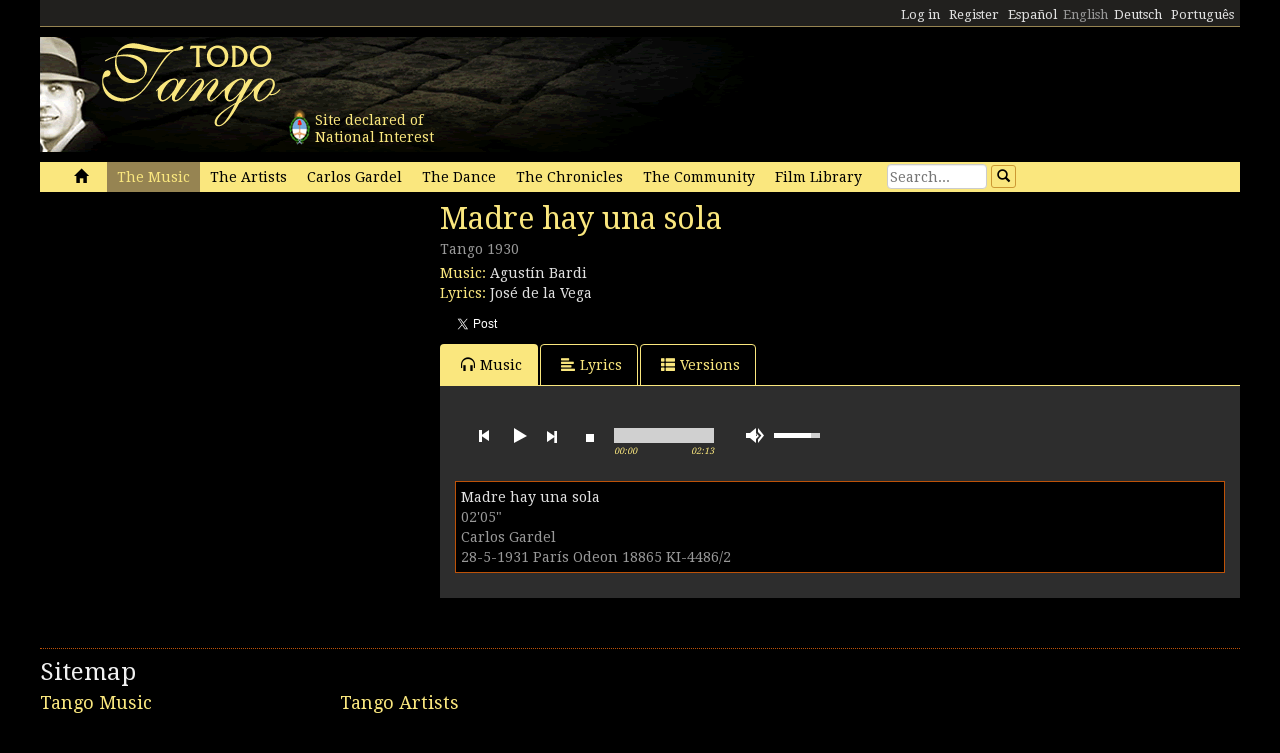

--- FILE ---
content_type: text/html; charset=utf-8
request_url: https://www.todotango.com/english/music/song/2074/Madre-hay-una-sola/
body_size: 17032
content:


<!DOCTYPE html PUBLIC "-//W3C//DTD XHTML 1.0 Transitional//EN" "https://www.w3.org/TR/xhtml1/DTD/xhtml1-transitional.dtd">

<html xmlns="https://www.w3.org/1999/xhtml" lang="en" xml:lang="en">
<head>
            <!-- Google tag (gtag.js) -->
    <script async src="https://www.googletagmanager.com/gtag/js?id=G-0LBGDSY3FY"></script>
    <script>
        window.dataLayer = window.dataLayer || [];
        function gtag() { dataLayer.push(arguments); }
        gtag('js', new Date());

        gtag('config', 'G-0LBGDSY3FY');
    </script>
    <title>
	Madre hay una sola. Tango (1930)
</title><meta charset="utf-8" /><meta name="viewport" content="width=device-width, initial-scale=1.0" /><link rel="icon" href="https://images.todotango.com/favicon.ico" /><link href="../../../../../css/bootstrap.css" rel="stylesheet" /><link href="../../../../../css/custom.css" rel="stylesheet" /><link href="../../../../../css/font-awesome.css" rel="stylesheet" /><link href="https://fonts.googleapis.com/css?family=Droid+Serif" rel="stylesheet" type="text/css" /><link href="https://fonts.googleapis.com/css?family=Fenix" rel="stylesheet" type="text/css" />
    <script type="text/javascript" src="https://www.todotango.com/js/jquery-1.7.2.min.js"></script>
    
<meta http-equiv="Content-Language" content="en" /></head>
<body>
    <!-- Facebook -->

    <div id="fb-root"></div>
<script>(function (d, s, id) {
    var js, fjs = d.getElementsByTagName(s)[0];
    if (d.getElementById(id)) return;
    js = d.createElement(s); js.id = id;
    js.src = "//connect.facebook.net/es_LA/sdk.js#xfbml=1&version=v2.7&appId=1427641567497221";
    fjs.parentNode.insertBefore(js, fjs);
}(document, 'script', 'facebook-jssdk'));</script>

    <script type="text/javascript">$(document).ready(function () {if (document.location.protocol == 'http:' && location.hostname != "localhost") {var href = window.location.href;window.location.replace(href.replace('http:', 'https:'));}});</script>

    <!-- Fin Facebook -->
    <form method="post" action="/english/music/song/2074/Madre-hay-una-sola/" onsubmit="javascript:return WebForm_OnSubmit();" id="form1">
<div class="aspNetHidden">
<input type="hidden" name="__EVENTTARGET" id="__EVENTTARGET" value="" />
<input type="hidden" name="__EVENTARGUMENT" id="__EVENTARGUMENT" value="" />
<input type="hidden" name="__VIEWSTATE" id="__VIEWSTATE" value="/[base64]/[base64]/[base64]/[base64]/[base64]/WcbkiscBQtURxxVinJw6EHfRfFFfT" />
</div>

<script type="text/javascript">
//<![CDATA[
var theForm = document.forms['form1'];
if (!theForm) {
    theForm = document.form1;
}
function __doPostBack(eventTarget, eventArgument) {
    if (!theForm.onsubmit || (theForm.onsubmit() != false)) {
        theForm.__EVENTTARGET.value = eventTarget;
        theForm.__EVENTARGUMENT.value = eventArgument;
        theForm.submit();
    }
}
//]]>
</script>


<script src="/WebResource.axd?d=gRCRIRlDHoaaO287HXKMwEWm-gU0mQ-J_RC8Pg6HCNer03PoVvI3R2Z6Jm2kcO3wRcfqGh8R7JsCFV3ScADf8U5k04ExtDgfn0J4xOA4nWc1&amp;t=636776617224055265" type="text/javascript"></script>


<script src="/ScriptResource.axd?d=kkoI-F6Ip3Iiq0WR66jgf0gn5WvgN5fBsLkNSigK3ejq7KsauH4wVNTJqHL5ynb71LUyE44wX-xKjTKky42n2Wzx1Odsor7sIXicCGzlW-1NtQJf2QSbTHz943hSKm-6OUVr5RBtZkfxZ5CUgiPLF3O1xI8mGr5OS6t47oO_HXA1&amp;t=29665526" type="text/javascript"></script>
<script src="/ScriptResource.axd?d=ZnnPsefiz4qYQL16mxZxf9kZm1A28I29KcCdgSjN0G5CqIJbf0k3LTg1iSGSZ3o7fUWiYcxwZ4aBnEsJ12LAv9rvKxt3G63i5zYo__uhFoQHws_iIm6WKWTjTPFvxwItiBTeaxm9zYD_mxH_9VTreQ2&amp;t=254cc609" type="text/javascript"></script>
<script type="text/javascript">
//<![CDATA[
if (typeof(Sys) === 'undefined') throw new Error('ASP.NET Ajax client-side framework failed to load.');
//]]>
</script>

<script src="/ScriptResource.axd?d=p66mbmJab4HIgu8KRACsdjHm9KrEjb8pjJo7_6EbtduCfrCvqZyszow_D0f0pRc6s0DI6CECMyn53HD0bB3aLURtP2GD01q6LzEEa_VttZAGLxporxCkwcN8kopTG5RQI8bVa1cEZUuWmQe_ylxzdQ2&amp;t=254cc609" type="text/javascript"></script>
<script type="text/javascript">
//<![CDATA[
function WebForm_OnSubmit() {
if (typeof(ValidatorOnSubmit) == "function" && ValidatorOnSubmit() == false) return false;
return true;
}
//]]>
</script>

<div class="aspNetHidden">

	<input type="hidden" name="__VIEWSTATEGENERATOR" id="__VIEWSTATEGENERATOR" value="6AA27DDA" />
	<input type="hidden" name="__EVENTVALIDATION" id="__EVENTVALIDATION" value="/wEdAAeDayn00PN809IOFuhs+/Xh1Pam42j4qn+cAsWrkMO/jFKDk6/onqyykwAjmugcubMY4m/0jPCLK56m2flj6S7Dmj62ZAooyhA5aLJB5kmtlyVC600IlLdv4FggDVyEoTzAZ8Vl4CzZCDGp6HajZsCV5U2CbU67hlZbR83hexMslXdXISalNzNxIat5ZcurcyE=" />
</div>
    <script type="text/javascript">
//<![CDATA[
Sys.WebForms.PageRequestManager._initialize('ctl00$ScriptManager1', 'form1', [], [], [], 90, 'ctl00');
//]]>
</script>


    
<div class="hidden-xs">
    <div class="container" style="height:27px;">
        <div class="row" style="height:27px; background-color: #21201E; padding:3px; border-bottom: solid 1px #968452;" >
            <div class="col-xs-3">
                <div class="fb-like" data-href="https://www.todotango.com/spanish/" data-layout="button_count" data-action="like" data-size="small" data-show-faces="true" data-share="false"></div>
            </div>
            <div class="col-xs-9" style="height:27px;">
                <div id="navcontainer" style="float:right;">
                    <ul style="padding-top:3px;">
                        <li></li>
                        <li></li>
                        <li><a id="Barranav1_hl_MensajesPrivadosNuevos" class="label label-danger"></a></li>
                        <li></li>
                        <li></li>
                        <li></li>
                        <li><a id="Barranav1_hl_Ingresar" href="../../../../../comunidad/usuarios/ingresar.aspx?ReturnURL=%2fenglish%2fmusic%2fsong.aspx%3fid%3d2074%26t%3dMadre-hay-una-sola">Log in</a></li>
                        <li><a id="Barranav1_hl_Registrarse" href="../../../../community/users/register/">Register</a></li>
                        <li><a id="Barranav1_hl_ES" href="../../../../../?cul=es">Español</a></li>
                        <li><span id="Barranav1_lbl_EN" class="text-muted">English</span></li>
                        <li><a id="Barranav1_hl_DE" CausesValidation="false" href="../../../../../deutsch/">Deutsch</a></li>
                        <li><a id="Barranav1_hl_PT" CausesValidation="false" href="../../../../../portugues/">Português</a></li>
                    </ul>
                </div>
            </div>
            
        </div>
    </div>
</div>

<div class="hidden-xs">
    <div class="container">
        <div class="row">
            <div class="col-sm-9">
                <div style="float:left; position:relative;">
                    <div style="height:40px; width:40px; margin:70px 0px 0px 240px; position:absolute; background-image:url(https://www.todotango.com/img/escudo_arg.png);">
                        <div style="height:40px; line-height:17px; width:450px; float:left; padding:5px; margin-left:30px;"><span id="Barranav1_lbl_IntNac">Site declared of<br />National Interest</span></div>
                    </div>
                </div>
                <a id="Barranav1_hl_Home"><img id="Barranav1_img_Logo" title="Todotango.com - Todo sobre tango argentino" src="https://images.todotango.com/header.png" /></a>
            </div>
            
        </div>
    </div>
</div>

<div class="container">
    <div class="navbar navbar-default" role="navigation">
        <div class="container-fluid">
            <div class="navbar-header">
                <button type="button" class="navbar-toggle collapsed" data-toggle="collapse" data-target=".navbar-collapse">
                    <span class="sr-only">Toggle navigation</span>
                    <span class="icon-bar"></span>
                    <span class="icon-bar"></span>
                    <span class="icon-bar"></span>
                </button>
                <div class="navbar-text visible-xs" style="margin:7px 0px 5px 10px;"><img id="Barranav1_img_LogoMobile" src="https://www.todotango.com/img/logo_mobile.png" /></div>
            </div>
            <div class="navbar-collapse collapse">
                <ul class="nav navbar-nav">
                    <li><a id="Barranav1_hl_Inicio" href="../../../../../">&nbsp;<span class="glyphicon glyphicon-home"></span>&nbsp;</a></li>
                    <li class='active'><a id="Barranav1_hl_Musica" title="The Music" href="../../../">The Music</a></li>
                    <li class=''><a id="Barranav1_hl_Creadores" title="Tango artists, musicians, poets, dancers, singers" href="../../../../artists/">The Artists</a></li>
                    <li class=''><a id="Barranav1_hl_CarlosGardel" title="Carlos Gardel, all about el Zorzal Criollo: music, lyrics, scores, downloads" href="../../../../gardel/">Carlos Gardel</a></li>
                    <li class=''><a id="Barranav1_hl_Baile" title="Tango dance, dancers, steps, video" href="../../../../dance/">The Dance</a></li>
                    <li class=''><a id="Barranav1_hl_Historias" title="Tango Chronicles, history, stories, interviews" href="../../../../history/">The Chronicles</a></li>
                    <li class=''><a id="Barranav1_hl_Comunidad" href="../../../../community/">The Community</a></li>
                    <li class=''><a id="Barranav1_hl_Filmoteca" href="../../../../library/film/">Film Library</a></li>
                </ul>
                <div id="Barranav1_pnl_Buscar" onkeypress="javascript:return WebForm_FireDefaultButton(event, &#39;Barranav1_btn_Buscar&#39;)">
	
                    <div class="navbar-form" style="float:left; margin-top:2px; margin:2px 0px 0px 0px;">
                        <div class="form-group"><input name="ctl00$Barranav1$tb_Buscar" type="text" id="Barranav1_tb_Buscar" title="Search" class="form-control-buscar" placeholder="Search..." style="width:100px;" /></div>
                        <a id="Barranav1_btn_Buscar" class="btn btn-default btn-xs" href="javascript:__doPostBack(&#39;ctl00$Barranav1$btn_Buscar&#39;,&#39;&#39;)" style="display:inline-block;height:23px;width:25px;"><span class="glyphicon glyphicon-search" style="margin-left:0px;"></span></a>
                    </div>
                
</div>
            </div>
        </div>
    </div>
</div>

    
    

<meta name="description" content="Madre hay una sola, Music: Agustín Bardi Lyrics: José de la Vega (Rythm: Tango): lyrics, music, video and scores" />
    
<meta name="twitter:card" content="summary">
<meta name="twitter:site" content="@todotangoweb">
<meta name="twitter:title" content="Madre hay una sola">
<meta name="twitter:description" content="Tango 1930 Music: Agustín Bardi Lyrics: José de la Vega">
<meta name="twitter:creator" content="">
<meta name="twitter:image:src" content="https://repo.todotango.com/partituras/pixel.gif">
<meta name="twitter:domain" content="todotango.com">
<meta name="twitter:app:name:iphone" content="">
<meta name="twitter:app:name:ipad" content="">
<meta name="twitter:app:name:googleplay" content="">
<meta name="twitter:app:url:iphone" content="">
<meta name="twitter:app:url:ipad" content="">
<meta name="twitter:app:url:googleplay" content="">
<meta name="twitter:app:id:iphone" content="">
<meta name="twitter:app:id:ipad" content="">
<meta name="twitter:app:id:googleplay" content="">

<meta property="og:title" content="Madre hay una sola" />
<meta property="og:site_name" content="Todotango.com"/>
<meta property="og:url" content="https://www.todotango.com/english/music/song/2074/Madre-hay-una-sola/" />
<meta property="og:description" content="Tango 1930 Music: Agustín Bardi Lyrics: José de la Vega" />
<meta property="og:image" content="https://repo.todotango.com/partituras/pixel.gif" />
<meta property="fb:app_id" content="1427641567497221" />

<script src="https://www.todotango.com/js/nivo-lightbox.min.js" type="text/javascript" ></script>
<link href="https://www.todotango.com/css/nivo/nivo-lightbox.css" rel="stylesheet" type="text/css" />
<link href="https://www.todotango.com/css/nivo/default.css" rel="stylesheet" type="text/css" />

<script src="https://www.todotango.com/js/jquery.jplayer-2.0.min.js" type="text/javascript"></script>
<link href="https://www.todotango.com/css/jplayer.blue.monday.css" rel="stylesheet" type="text/css" />

<div class="container">
    <div class="row">
        <div class="col-sm-4">
            <div class="mb10">
                <div id="nivo-lightbox-demo">
                    <a id="main_Tema1_hl_part_imagen" data-lightbox-gallery="gallery1"><img id="main_Tema1_img_part" src="https://repo.todotango.com/partituras/pixel.gif" /></a>
                    <div style="text-align:right;"></div>
                </div>
            </div>
            
            
        <div class="mb10"><script async src="//pagead2.googlesyndication.com/pagead/js/adsbygoogle.js"></script>
<!-- TT 300x250 -->
<ins class="adsbygoogle"
     style="display:inline-block;width:300px;height:250px"
     data-ad-client="ca-pub-1064731401076556"
     data-ad-slot="3152163031"></ins>
<script>
(adsbygoogle = window.adsbygoogle || []).push({});
</script></div>
    

        </div>
        <div class="col-sm-8">
            <h1><span id="main_Tema1_lbl_Titulo">Madre hay una sola</span></h1>
            <div class="mb10">
                <h4>
                    <small>
                        <span id="main_Tema1_lbl_Ritmo">Tango</span> 
                        <span id="main_Tema1_lbl_Ano">1930</span>
                    </small>
                </h4>
                
<div>
    <span id="main_Tema1_Tema_Autores1_lbl_TituloAutoresMusica">Music: </span>
    
            <span>
                
                <a id="main_Tema1_Tema_Autores1_RP_TemasCreadores_AutoresMusica_hl_Creador_0" href="https://www.todotango.com/english/artists/info/5/Agustin-Bardi">Agustín Bardi</a>
            </span>
        
</div>
<div>
    <span id="main_Tema1_Tema_Autores1_lbl_TituloAutoresLetra">Lyrics: </span>
    
            <span>
                
                <a id="main_Tema1_Tema_Autores1_RP_TemasCreadores_AutoresLetra_hl_Creador_0" href="https://www.todotango.com/english/artists/info/446/Jose-de-la-Vega">José de la Vega</a>
            </span>
        
</div>
            </div>

            <div class="form form-inline">
                <div class="form-group">
                    <div class="fb-like" data-layout="button_count" data-action="like" data-show-faces="false" data-share="true"></div>
                </div>
                <div class="form-group">
                    <a href="https://twitter.com/share" class="twitter-share-button"  ></a>
                    <script> !function (d, s, id) { var js, fjs = d.getElementsByTagName(s)[0], p = /^http:/.test(d.location) ? 'http' : 'https'; if (!d.getElementById(id)) { js = d.createElement(s); js.id = id; js.src = p + '://platform.twitter.com/widgets.js'; fjs.parentNode.insertBefore(js, fjs); } }(document, 'script', 'twitter-wjs');</script>
                </div>
            </div>

            

<div class="mb10">
<span id="main_Tema1_Postales1_lbl_EnviadaOK" class="label label-info"></span>
</div>

<!-- Modal -->
<div class="modal fade" id="myModal" tabindex="-1" role="dialog" aria-labelledby="myModalLabel" aria-hidden="true">
    <div class="modal-dialog">
        <div class="modal-content">
            <div class="modal-header">
                <button type="button" class="close" data-dismiss="modal"><span aria-hidden="true">&times;</span><span class="sr-only">Close</span></button>
                <h4 class="modal-title" id="myModalLabel">Enviar por e-mail</h4>
            </div>
            <div class="modal-body">
                <table class="tablita">
                    <tr>
                        <td><span id="main_Tema1_Postales1_lbl_ToEmails">Para:</span></td>
                        <td><input name="ctl00$main$Tema1$Postales1$tb_ToEmails" type="text" id="main_Tema1_Postales1_tb_ToEmails" class="form-control" placeholder="E-mails (separados por coma)..." style="width:400px;" /></td>
                        <td>
                            <span id="main_Tema1_Postales1_RequiredFieldValidator1" class="text-danger" style="visibility:hidden;">*</span>
                        </td>
                    </tr>
                    <tr>
                        <td><span id="main_Tema1_Postales1_lbl_FromEmails">De:</span></td>
                        <td><input name="ctl00$main$Tema1$Postales1$tb_FromEmail" type="text" id="main_Tema1_Postales1_tb_FromEmail" class="form-control" placeholder="E-mail..." style="width:400px;" /></td>
                        <td>
                            <span id="main_Tema1_Postales1_RequiredFieldValidator2" class="text-danger" style="visibility:hidden;">*</span>
                        </td>
                    </tr>
                    <tr>
                        <td></td>
                        <td><span id="main_Tema1_Postales1_lbl_EnviarPorEmailURL" class="text-muted"></span></td>
                    </tr>
                    <tr>
                        <td style="vertical-align:top;">Mensaje:</td>
                        <td><textarea name="ctl00$main$Tema1$Postales1$tb_Mensaje" rows="3" cols="20" id="main_Tema1_Postales1_tb_Mensaje" class="form-control" placeholder="Dedicatoria..." style="width:400px;">
</textarea></td>
                    </tr>
                    <tr>
                        <td></td>
                        <td><span id="main_Tema1_Postales1_lbl_PageTitle"></span></td>
                    </tr>
                </table>
            </div>
            <div class="modal-footer">
                <a id="main_Tema1_Postales1_hl_EnviarPorEmailCancelar" data-dismiss="modal" href="../../../../../comunidad/postales/#">Cancelar</a>
                <a id="main_Tema1_Postales1_btn_EnviarPorEmailConfirmar" class="btn btn-default" href="javascript:WebForm_DoPostBackWithOptions(new WebForm_PostBackOptions(&quot;ctl00$main$Tema1$Postales1$btn_EnviarPorEmailConfirmar&quot;, &quot;&quot;, true, &quot;&quot;, &quot;&quot;, false, true))"><span class="glyphicon glyphicon-send"></span>Enviar</a>
            </div>
        </div>
    </div>
</div>

            <ul class="nav nav-tabs" id="myTab">
                <li class='active''><a href='#musica' data-toggle='tab'><span class='glyphicon glyphicon-headphones'></span>Music</a></li>
                <li '><a href='#letra' data-toggle='tab'><span class='glyphicon glyphicon-align-left'></span>Lyrics</a></li>
                
                
                <li '><a href='#versiones' data-toggle='tab'><span class='glyphicon glyphicon-th-list'></span>Versions</a></li>
            </ul>

            <div class="tab-content">
                <div class="tab-pane active" id="musica">
                    <div class="cajita_gris2"><div id="main_Tema1_Grabaciones_ConMusica_pnl_Musica">
	
    <script src="https://www.todotango.com/js/jquery.jplayer-2.0.min.js" type="text/javascript"></script>
    <link href="https://www.todotango.com/css/jplayer.blue.monday.css" rel="stylesheet" type="text/css" />
    <script type="text/javascript">
        //<![CDATA[
        $(document).ready(function() {

            var Playlist = function(instance, playlist, options) {
                var self = this;

                this.instance = instance; // String: To associate specific HTML with this playlist
                this.playlist = playlist; // Array of Objects: The playlist
                this.options = options; // Object: The jPlayer constructor options for this playlist

                this.current = 0;

                this.cssId = {jPlayer: "jquery_jplayer_",interface: "jp_interface_",playlist: "jp_playlist_"};
                this.cssSelector = {};

                $.each(this.cssId, function(entity, id) {self.cssSelector[entity] = "#" + id + self.instance;});
                if (!this.options.cssSelectorAncestor) {this.options.cssSelectorAncestor = this.cssSelector.interface;}
                $(this.cssSelector.jPlayer).jPlayer(this.options);

                $(this.cssSelector.interface + " .jp-previous").click(function() {
                    self.playlistPrev();
                    $(this).blur();
                    return false;
                });

                $(this.cssSelector.interface + " .jp-next").click(function() {
                    self.playlistNext();
                    $(this).blur();
                    return false;
                });
            };

            Playlist.prototype = {
                displayPlaylist: function() {
                    var self = this;
                    $(this.cssSelector.playlist + " ul").empty();
                    for (i = 0; i < this.playlist.length; i++) {
                        var listItem = (i === this.playlist.length - 1) ? "<li>" : "<li>";
                        var displayAddBtn = ((this.playlist[i].existeenlistasusuario == '1' || this.playlist[i].idusuario == '0') ? "none" : "");
                        var displayAddedLbl = ((this.playlist[i].existeenlistasusuario == '1' && this.playlist[i].idusuario != '0') ? "" : "none");
                        listItem += "<div class='row' id='" + this.cssId.playlist + this.instance + "_item_" + i + "'><div class='col-xs-12'><div><span style='display:" + displayAddedLbl + ";' id='" + this.cssId.playlist + this.instance + "_Agregada_" + i + "'><span class='glyphicon glyphicon-ok'></span></span><a href='#'  tabindex='1'>" + this.playlist[i].titulo + "</a></div><div class='text-muted'><div>" + this.playlist[i].duracion + "</div><div>" + this.playlist[i].formacion + "</div><div>" + this.playlist[i].canta + "</div><div>" + this.playlist[i].detalles + "</div></div></div><div style='margin-bottom:5px; display:" + displayAddBtn + ";' id='" + this.cssId.playlist + this.instance + "_AgregarALista_" + i + "'><hr/><a class='btn btn-default btn-xs' ><span class='glyphicon glyphicon-plus'></span>Agregar a mi lista</a></div></div>";
                        listItem += "</li>";

                        $(this.cssSelector.playlist + " ul").append(listItem);
                        $(this.cssSelector.playlist + "_item_" + i).data("index", i).click(function () {
                            var index = $(this).data("index");
                            if (self.current !== index) {self.playlistChange(index);} else {$(self.cssSelector.jPlayer).jPlayer("play");}
                            $(this).blur();
                            return false;
                        });

                        // Agrega accion al boton Agregar a mi Lista
                        $(this.cssSelector.playlist + "_AgregarALista_" + i).data("idgrabacion", this.playlist[i].id).data("index", i).click(function () {
                            var index = $(this).data("index");
                            AgregarALista(0, $(this).data("idgrabacion"));
                            $(self.cssSelector.playlist + "_AgregarALista_" + index).hide(200);
                            $(self.cssSelector.playlist + "_Agregada_" + index).show(200);
                            return false;
                        });
                        
                    }
                },
                playlistInit: function(autoplay) {
                    if (autoplay) {
                        this.playlistChange(this.current);
                    } else {
                        this.playlistConfig(this.current);
                    }
                },
                playlistConfig: function(index) {
                    $(this.cssSelector.playlist + "_item_" + this.current).removeClass("jp-playlist-current").parent().removeClass("jp-playlist-current");
                    $(this.cssSelector.playlist + "_item_" + index).addClass("jp-playlist-current").parent().addClass("jp-playlist-current");
                    this.current = index;
                    $(this.cssSelector.jPlayer).jPlayer("setMedia", this.playlist[this.current]);
                },
                playlistChange: function(index) {
                    this.playlistConfig(index);
                    $(this.cssSelector.jPlayer).jPlayer("play");
                },
                playlistNext: function() {
                    var index = (this.current + 1 < this.playlist.length) ? this.current + 1 : 0;
                    this.playlistChange(index);
                },
                playlistPrev: function() {
                    var index = (this.current - 1 >= 0) ? this.current - 1 : this.playlist.length - 1;
                    this.playlistChange(index);
                }
            };

            var audioPlaylist = new Playlist("2", [
		    {id:"7514",idtema:"2074",titulo:"Madre hay una sola",canta:"Carlos Gardel",detalles:"28-5-1931 París Odeon 18865 KI-4486/2",duracion:"02&#39;05&quot;",formacion:" ",oga:"https://sbits.us-sea-1.linodeobjects.com/todotango/ogg/7514.ogg",mp3:"https://sbits.us-sea-1.linodeobjects.com/todotango/mp3/7514.mp3",existeenlistasusuario:"0",idusuario:"0"}
	        ]
    , {
	    ready: function() {
	        audioPlaylist.displayPlaylist();
	        audioPlaylist.playlistInit(false); // Parameter is a boolean for autoplay.
	    },
	    ended: function() {
	        audioPlaylist.playlistNext();
	    },
	    play: function() {
	        $(this).jPlayer("pauseOthers");
	    },
	    swfPath: "../js",
	    supplied: "oga, mp3"
    });

            $("#jplayer_inspector_2").jPlayerInspector({ jPlayer: $("#jquery_jplayer_2") });

        });
        //]]>

    </script>

    <div id="jquery_jplayer_2" class="jp-jplayer"></div>

    <div class="row">
        <div class="col-xs-12">
            <div class="jp-audio">
                <div class="jp-type-playlist">
                    <div class="row">
                        <div class="col-xs-12">
                            <div id="jp_interface_2" class="jp-interface">
                                <ul class="jp-controls">
                                    <li><a href="#" class="jp-play" tabindex="1">play</a></li>
                                    <li><a href="#" class="jp-pause" tabindex="1">pause</a></li>
                                    <li><a href="#" class="jp-stop" tabindex="1">stop</a></li>
                                    <li><a href="#" class="jp-mute" tabindex="1">mute</a></li>
                                    <li><a href="#" class="jp-unmute" tabindex="1">unmute</a></li>
                                    <li><a href="#" class="jp-previous" tabindex="1">previous</a></li>
                                    <li><a href="#" class="jp-next" tabindex="1">next</a></li>
                                </ul>
                                <div class="jp-progress">
                                    <div class="jp-seek-bar"><div class="jp-play-bar"></div></div>
                                </div>
                                <div class="jp-volume-bar hidden-xs"><div class="jp-volume-bar-value"></div></div>
                                <div class="jp-current-time"></div>
                                <div class="jp-duration"></div>
                            </div>
                        </div>
                    </div>
                    <div id="jp_playlist_2" class="jp-playlist">
                        <ul>
                            <li></li>
                        </ul>
                        <!-- The method Playlist.displayPlaylist() uses this unordered list -->
                    </div>
                </div>
            </div>
        </div>
    </div>

    <script type="text/javascript">
        function AgregarALista(idlista, idgrabacion) {
            $.ajax({
                type: "POST",
                url: "http://www.todotango.com/musica/default.aspx/AgregarALista",
                data: "{'idlista':'0','idgrabacion':'" + idgrabacion + "'}",
                contentType: "application/json; charset=utf-8",
                dataType: "json",
                success: function (response) {},
                failure: function (response) {}
            });
        }
    </script>
    
	

</div>
</div>
                </div> <!-- Musica -->
                <div class="tab-pane " id="letra">
                    <div class="cajita_gris2">
                        <h3><span id="main_Tema1_lbl_Letra">Pagando antiguas locuras<br/>y ahogando mi triste queja<br/>volví a buscar en la vieja<br/>aquellas hondas ternuras<br/>que abandonadas dejé.<br/>Y al verme nada me dijo<br/>de mis torpezas pasadas,<br/>palabras dulcificadas<br/>de amor por el hijo,<br/>¡tan sólo escuché!<br/><br/>Besos y amores...<br/>Amistades... bellas farsas<br/>y rosadas ilusiones<br/>en el mundo hay a montones<br/>por desgracia...<br/>¡Madre hay una sola!...<br/>Y aunque un día la olvidé<br/>me enseñó al final la vida<br/>que a ese amor hay que volver.<br/><br/>Y nadie venga a arrancarme<br/>del lado de quien me adora<br/>de quien con fe bienhechora<br/>se esfuerza por consolarme<br/>de mi pasado dolor...<br/>Las tentaciones son vanas<br/>para burlar su cariño;<br/>para ella soy siempre un niño,<br/>¡Benditas sus canas!<br/>¡Bendito su amor!</span></h3>
                        
                    </div>
                </div> <!-- Letra -->
                <div class="tab-pane " id="partitura">
                    <div class="cajita_gris2">
                        <div><img id="main_Tema1_img_part1" src="https://repo.todotango.com/partituras/pixel.gif" style="width:100%;" /></div>
                        <div><img id="main_Tema1_img_part2" src="https://repo.todotango.com/partituras/pixel.gif" style="width:100%;" /></div>
                        <div><img id="main_Tema1_img_part3" src="https://repo.todotango.com/partituras/pixel.gif" style="width:100%;" /></div>
                    </div>
                </div>
                <div class="tab-pane " id="video">
                    <div class="cajita_gris2">
                        <div class="row">
                        
                        </div>
                    </div>
                </div>
                <div class="tab-pane " id="versiones">
                    <div class="cajita_gris2">
                        
                        
                                <div class="cajita_gris3">
                                    <div><span id="main_Tema1_RP_Versiones_lbl_RitmoDuracion_0">Tango</span></div>
                                    <div class="text-muted" style="margin-bottom:10px;">
                                        <div>
                                            <span id="main_Tema1_RP_Versiones_lbl_Canta_0">Canta Carlos Gardel</span>
                                            
                                            <span id="main_Tema1_RP_Versiones_lbl_Formacion_0"></span>
                                            <span id="main_Tema1_RP_Versiones_lbl_Interprete_0"></span>
                                        </div>
                                        <div><span id="main_Tema1_RP_Versiones_lbl_DetallesGrabacion_0">28-5-1931 París Odeon 18865 KI-4486/2</span></div>
                                    </div>
                                    
                                </div>
                            
                                <div class="cajita_gris3">
                                    <div><span id="main_Tema1_RP_Versiones_lbl_RitmoDuracion_1">Tango</span></div>
                                    <div class="text-muted" style="margin-bottom:10px;">
                                        <div>
                                            <span id="main_Tema1_RP_Versiones_lbl_Canta_1">Canta Ángel Vargas</span>
                                            <span id="main_Tema1_RP_Versiones_Label1_1"> / </span>
                                            <span id="main_Tema1_RP_Versiones_lbl_Formacion_1">Orquesta</span>
                                            <span id="main_Tema1_RP_Versiones_lbl_Interprete_1">Ángel D&#39;Agostino</span>
                                        </div>
                                        <div><span id="main_Tema1_RP_Versiones_lbl_DetallesGrabacion_1">30-4-1943 Buenos Aires RCA-Victor 60-0066 84321</span></div>
                                    </div>
                                    
                                </div>
                            
                                <div class="cajita_gris3">
                                    <div><span id="main_Tema1_RP_Versiones_lbl_RitmoDuracion_2">Tango</span></div>
                                    <div class="text-muted" style="margin-bottom:10px;">
                                        <div>
                                            <span id="main_Tema1_RP_Versiones_lbl_Canta_2">Canta Raúl Berón</span>
                                            <span id="main_Tema1_RP_Versiones_Label1_2"> / </span>
                                            <span id="main_Tema1_RP_Versiones_lbl_Formacion_2">Orquesta</span>
                                            <span id="main_Tema1_RP_Versiones_lbl_Interprete_2">Miguel Caló</span>
                                        </div>
                                        <div><span id="main_Tema1_RP_Versiones_lbl_DetallesGrabacion_2">7-5-1963 Buenos Aires Odeon LDI-545 28964</span></div>
                                    </div>
                                    
                                </div>
                            
                                <div class="cajita_gris3">
                                    <div><span id="main_Tema1_RP_Versiones_lbl_RitmoDuracion_3">Tango</span></div>
                                    <div class="text-muted" style="margin-bottom:10px;">
                                        <div>
                                            <span id="main_Tema1_RP_Versiones_lbl_Canta_3">Canta Roberto Mancini</span>
                                            <span id="main_Tema1_RP_Versiones_Label1_3"> / </span>
                                            <span id="main_Tema1_RP_Versiones_lbl_Formacion_3">Orquesta</span>
                                            <span id="main_Tema1_RP_Versiones_lbl_Interprete_3">Alfredo De Angelis</span>
                                        </div>
                                        <div><span id="main_Tema1_RP_Versiones_lbl_DetallesGrabacion_3">1964 Colombia Discos Fuentes 2054</span></div>
                                    </div>
                                    
                                </div>
                            
                    </div>
                </div> <!-- Versiones -->

            </div>
        </div>
    </div>
</div>

    
    <div class="container" style="margin-top:20px;">
        <hr />
        <div class="row">
            <h2><span id="lbl_SiteMap">Sitemap</span></h2>
            <div class="col-sm-3">
                <div>
                    <h3><span id="lbl_LasObras">Tango Music</span></h3>
                    <h4><a id="hl_Letras" title="Tango lyrics" href="https://www.todotango.com/english/music/songs/lyrics/a/0/all">Tango lyrics</a></h4>
                    <h4><a id="hl_Musica" title="Tango music download, tango songs, streaming, audio, mp3" href="https://www.todotango.com/english/music/">Tango music</a></h4>
                    <h4><a id="hl_Canciones" title="Tango songs download, lyrics, streaming, audio, mp3" href="https://www.todotango.com/english/music/songs/all/a/7/tango">Tango songs</a></h4>
                    <h4><a id="hl_Partituras" title="Tango scores" href="https://www.todotango.com/english/music/songs/scores/a/0/all">Tango scores</a></h4>
                </div>            
            </div>
            <div class="col-sm-3">
                <div>
                    <h3><span id="lbl_LosCreadores">Tango Artists</span></h3>
                    <h4><a id="hl_CreadoresMusicos" href="https://www.todotango.com/english/artists/list/musicians/a/">Tango Musicians</a></h4>
                    <h4><a id="hl_CreadoresLetristas" href="https://www.todotango.com/english/artists/list/poets/a/">Tango Poets</a></h4>
                    <h4><a id="hl_CreadoresCantores" href="https://www.todotango.com/english/artists/list/singers/a/">Tango Singers</a></h4>
                    <h4><a id="hl_CreadoresCancionistas" href="https://www.todotango.com/english/artists/list/femalesingers/a/">Tango Female singers</a></h4>
                    <h4><a id="hl_CreadoresCompositores" href="https://www.todotango.com/english/artists/list/composers/a/">Tango Composers</a></h4>
                </div>            
            </div>
            <div class="col-sm-3">
                <div>
                    <h3><span id="lbl_ElBaile"></span></h3>
                    <h4><a id="hl_Bailarines"></a></h4>
                    <h4><a id="hl_BaileHistoria"></a></h4>
                    <h4><a id="hl_BaileVideos"></a></h4>
                    <h4><a id="hl_TangoSalud"></a></h4>
                </div>            
            </div>
        </div>
    </div>

    <div class="container">
        <hr />
        <div class="row">
            <div class="col-xs-4" style="text-align:center;"><a id="hl_QuienesSomos" href="../../../../about/">About us</a></div>
            <div class="col-xs-4" style="text-align:center;"><a id="hl_Colaboradores" href="../../../../../comunidad/colaboradores/">Contributors</a></div>
            <div class="col-xs-4" style="text-align:center;"><a id="hl_Contacto" href="../../../../../contacto/">Contact us</a></div>
        </div>
    </div>
    
    <script src="https://www.todotango.com/js/bootstrap.min.js" type="text/javascript"></script>
    <script src="https://www.todotango.com/js/offcanvas.js" type="text/javascript"></script>

    
<script type="text/javascript">
//<![CDATA[
var Page_Validators =  new Array(document.getElementById("main_Tema1_Postales1_RequiredFieldValidator1"), document.getElementById("main_Tema1_Postales1_RequiredFieldValidator2"));
//]]>
</script>

<script type="text/javascript">
//<![CDATA[
var main_Tema1_Postales1_RequiredFieldValidator1 = document.all ? document.all["main_Tema1_Postales1_RequiredFieldValidator1"] : document.getElementById("main_Tema1_Postales1_RequiredFieldValidator1");
main_Tema1_Postales1_RequiredFieldValidator1.controltovalidate = "main_Tema1_Postales1_tb_ToEmails";
main_Tema1_Postales1_RequiredFieldValidator1.errormessage = "*";
main_Tema1_Postales1_RequiredFieldValidator1.evaluationfunction = "RequiredFieldValidatorEvaluateIsValid";
main_Tema1_Postales1_RequiredFieldValidator1.initialvalue = "";
var main_Tema1_Postales1_RequiredFieldValidator2 = document.all ? document.all["main_Tema1_Postales1_RequiredFieldValidator2"] : document.getElementById("main_Tema1_Postales1_RequiredFieldValidator2");
main_Tema1_Postales1_RequiredFieldValidator2.controltovalidate = "main_Tema1_Postales1_tb_FromEmail";
main_Tema1_Postales1_RequiredFieldValidator2.errormessage = "*";
main_Tema1_Postales1_RequiredFieldValidator2.evaluationfunction = "RequiredFieldValidatorEvaluateIsValid";
main_Tema1_Postales1_RequiredFieldValidator2.initialvalue = "";
//]]>
</script>


<script type="text/javascript">
//<![CDATA[

var Page_ValidationActive = false;
if (typeof(ValidatorOnLoad) == "function") {
    ValidatorOnLoad();
}

function ValidatorOnSubmit() {
    if (Page_ValidationActive) {
        return ValidatorCommonOnSubmit();
    }
    else {
        return true;
    }
}
        
document.getElementById('main_Tema1_Postales1_RequiredFieldValidator1').dispose = function() {
    Array.remove(Page_Validators, document.getElementById('main_Tema1_Postales1_RequiredFieldValidator1'));
}

document.getElementById('main_Tema1_Postales1_RequiredFieldValidator2').dispose = function() {
    Array.remove(Page_Validators, document.getElementById('main_Tema1_Postales1_RequiredFieldValidator2'));
}
//]]>
</script>
</form>
</body>
</html>


--- FILE ---
content_type: text/html; charset=utf-8
request_url: https://www.google.com/recaptcha/api2/aframe
body_size: 269
content:
<!DOCTYPE HTML><html><head><meta http-equiv="content-type" content="text/html; charset=UTF-8"></head><body><script nonce="-MRwByHA9bI7URhVe51iCQ">/** Anti-fraud and anti-abuse applications only. See google.com/recaptcha */ try{var clients={'sodar':'https://pagead2.googlesyndication.com/pagead/sodar?'};window.addEventListener("message",function(a){try{if(a.source===window.parent){var b=JSON.parse(a.data);var c=clients[b['id']];if(c){var d=document.createElement('img');d.src=c+b['params']+'&rc='+(localStorage.getItem("rc::a")?sessionStorage.getItem("rc::b"):"");window.document.body.appendChild(d);sessionStorage.setItem("rc::e",parseInt(sessionStorage.getItem("rc::e")||0)+1);localStorage.setItem("rc::h",'1767993363452');}}}catch(b){}});window.parent.postMessage("_grecaptcha_ready", "*");}catch(b){}</script></body></html>